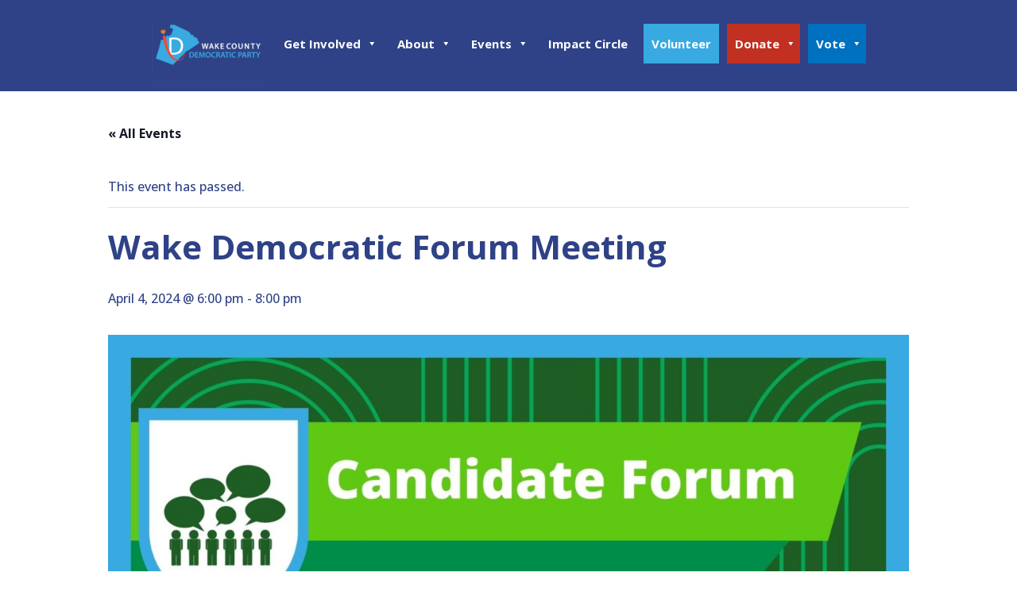

--- FILE ---
content_type: text/css
request_url: https://www.wakedems.org/wp-content/themes/divi-child/style.css?ver=4.27.5
body_size: 500
content:
/*!
Theme Name: Divi Child
Theme URI: http://www.elegantthemes.com/gallery/divi/
Version: 4.18.09-22-2022
Description: Divi Child Theme
Template: Divi
Author: Elegant Themes
Author URI: http://www.elegantthemes.com
License: GNU General Public License v2
License URI: http://www.gnu.org/licenses/gpl-2.0.html
*/
.tribe-events-pro .tribe-events-pro-photo {
  margin: 0 -21px;
  overflow: hidden;
  position: relative;
}
 
.tribe-common--breakpoint-medium.tribe-events-pro .tribe-events-pro-photo {
  margin: 0;
  padding: 0;
}
 
.tribe-events-pro .tribe-events-pro-photo__events {
  flex-wrap: nowrap;
  margin: 0;
}
 
.tribe-common--breakpoint-medium.tribe-events-pro .tribe-events-pro-photo__events {
  flex-wrap: wrap;
}
 
.tribe-events-pro .tribe-events-pro-photo__event {
  flex: none;
}
 
.tribe-events-pro .tribe-events-pro-photo .swiper-pagination {
  display: flex;
  justify-content: center;
  padding: 15px 16px;
}
 
.tribe-events-pro .tribe-events-pro-photo .swiper-pagination-bullet {
  background-color: #bababa;
  border-radius: 50%;
  flex: none;
  height: 10px;
  margin: 0 6px;
  width: 10px;
}
 
.tribe-events-pro .tribe-events-pro-photo .swiper-pagination-bullet:hover,
.tribe-events-pro .tribe-events-pro-photo .swiper-pagination-bullet:focus,
.tribe-events-pro .tribe-events-pro-photo .swiper-pagination-bullet-active {
  background-color: #727272;
}
 
.tribe-events-pro .tribe-events-pro-photo .swiper-button-prev,
.tribe-events-pro .tribe-events-pro-photo .swiper-button-next {
  position: absolute;
  bottom: 10px;
}
 
.tribe-events-pro .tribe-events-pro-photo .swiper-button-prev {
  left: 21px;
}
 
.tribe-events-pro .tribe-events-pro-photo .swiper-button-next {
  right: 21px;
}
 
.tribe-common--breakpoint-medium.tribe-events-pro .tribe-events-pro-photo .swiper-pagination,
.tribe-common--breakpoint-medium.tribe-events-pro .tribe-events-pro-photo .swiper-button-prev,
.tribe-common--breakpoint-medium.tribe-events-pro .tribe-events-pro-photo .swiper-button-next {
  display: none;
  visibility: hidden;
}


